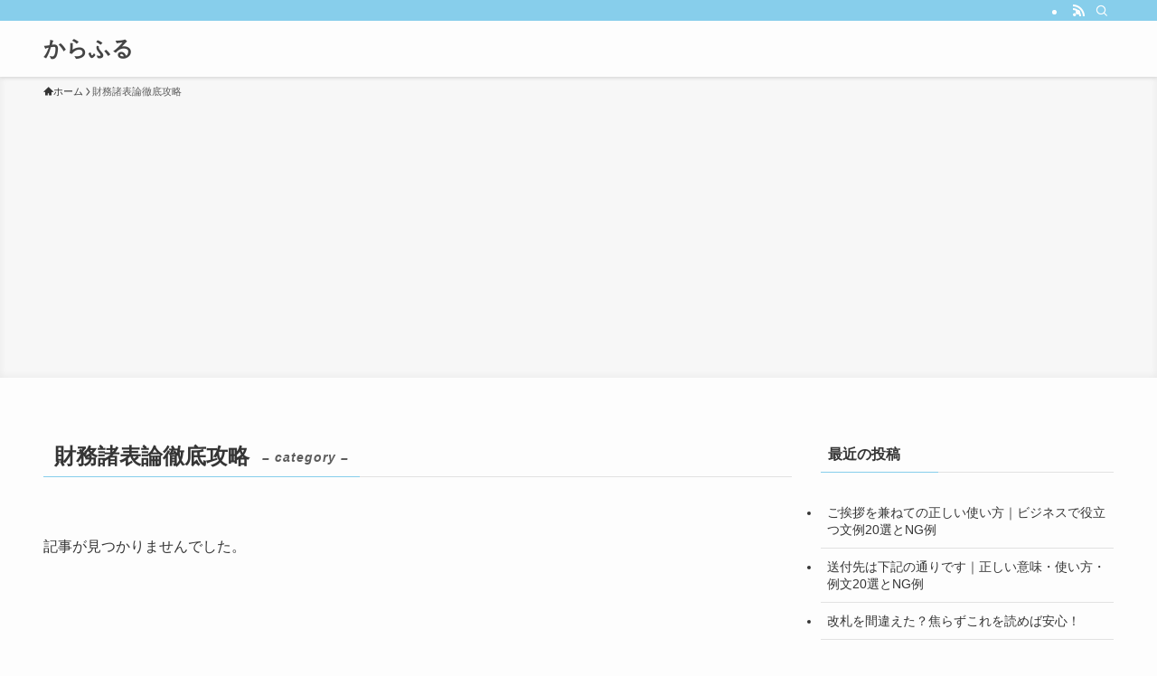

--- FILE ---
content_type: text/html; charset=utf-8
request_url: https://www.google.com/recaptcha/api2/aframe
body_size: 265
content:
<!DOCTYPE HTML><html><head><meta http-equiv="content-type" content="text/html; charset=UTF-8"></head><body><script nonce="3VguxOQL1aE0ge2dYUfjgg">/** Anti-fraud and anti-abuse applications only. See google.com/recaptcha */ try{var clients={'sodar':'https://pagead2.googlesyndication.com/pagead/sodar?'};window.addEventListener("message",function(a){try{if(a.source===window.parent){var b=JSON.parse(a.data);var c=clients[b['id']];if(c){var d=document.createElement('img');d.src=c+b['params']+'&rc='+(localStorage.getItem("rc::a")?sessionStorage.getItem("rc::b"):"");window.document.body.appendChild(d);sessionStorage.setItem("rc::e",parseInt(sessionStorage.getItem("rc::e")||0)+1);localStorage.setItem("rc::h",'1762061656908');}}}catch(b){}});window.parent.postMessage("_grecaptcha_ready", "*");}catch(b){}</script></body></html>